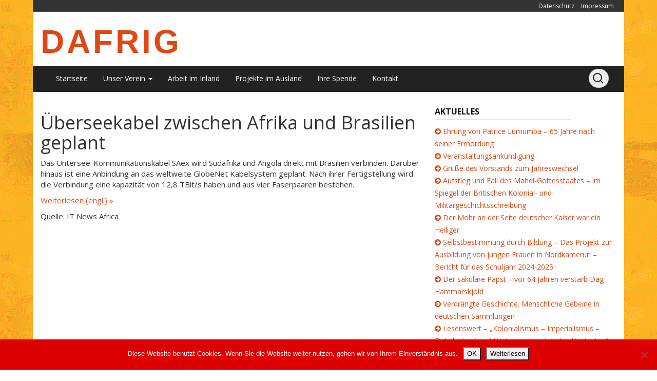

--- FILE ---
content_type: text/html; charset=UTF-8
request_url: https://dafrig.de/good-news-from-africa/uberseekabel-zwischen-afrika-und-brasilien-geplant/
body_size: 12469
content:
<!DOCTYPE html>
<!--[if IE 7]>
<html class="ie ie7" lang="de">
<![endif]-->
<!--[if IE 8]>
<html class="ie ie8" lang="de">
<![endif]-->
<!--[if !(IE 7) | !(IE 8)  ]><!-->
<html lang="de">
<!--<![endif]-->
<head>
<meta charset="UTF-8" />
<meta name="viewport" content="width=device-width, initial-scale=1.0">
<link rel="profile" href="http://gmpg.org/xfn/11" />
<link rel="pingback" href="https://dafrig.de/xmlrpc.php" />
<meta name='robots' content='index, follow, max-image-preview:large, max-snippet:-1, max-video-preview:-1' />

	<!-- This site is optimized with the Yoast SEO plugin v26.8 - https://yoast.com/product/yoast-seo-wordpress/ -->
	<title>Überseekabel zwischen Afrika und Brasilien geplant - DAFRIG</title>
	<link rel="canonical" href="https://dafrig.de/good-news-from-africa/uberseekabel-zwischen-afrika-und-brasilien-geplant/" />
	<meta property="og:locale" content="de_DE" />
	<meta property="og:type" content="article" />
	<meta property="og:title" content="Überseekabel zwischen Afrika und Brasilien geplant - DAFRIG" />
	<meta property="og:description" content="Das Untersee-Kommunikationskabel SAex wird Südafrika und Angola direkt mit Brasilien verbinden. Darüber hinaus ist eine Anbindung an das weltweite GlobeNet Kabelsystem geplant. Nach ihrer Fertigstellung wird die Verbindung eine kapazität von 12,8 TBit/s haben und aus vier Faserpaaren bestehen. Weiterlesen (engl.) » Quelle: IT News Africa" />
	<meta property="og:url" content="https://dafrig.de/good-news-from-africa/uberseekabel-zwischen-afrika-und-brasilien-geplant/" />
	<meta property="og:site_name" content="DAFRIG" />
	<meta property="article:modified_time" content="2012-06-20T14:27:47+00:00" />
	<meta name="twitter:card" content="summary_large_image" />
	<script type="application/ld+json" class="yoast-schema-graph">{"@context":"https://schema.org","@graph":[{"@type":"WebPage","@id":"https://dafrig.de/good-news-from-africa/uberseekabel-zwischen-afrika-und-brasilien-geplant/","url":"https://dafrig.de/good-news-from-africa/uberseekabel-zwischen-afrika-und-brasilien-geplant/","name":"Überseekabel zwischen Afrika und Brasilien geplant - DAFRIG","isPartOf":{"@id":"https://dafrig.de/#website"},"datePublished":"2012-04-12T10:42:39+00:00","dateModified":"2012-06-20T14:27:47+00:00","breadcrumb":{"@id":"https://dafrig.de/good-news-from-africa/uberseekabel-zwischen-afrika-und-brasilien-geplant/#breadcrumb"},"inLanguage":"de","potentialAction":[{"@type":"ReadAction","target":["https://dafrig.de/good-news-from-africa/uberseekabel-zwischen-afrika-und-brasilien-geplant/"]}]},{"@type":"BreadcrumbList","@id":"https://dafrig.de/good-news-from-africa/uberseekabel-zwischen-afrika-und-brasilien-geplant/#breadcrumb","itemListElement":[{"@type":"ListItem","position":1,"name":"Home","item":"https://dafrig.de/"},{"@type":"ListItem","position":2,"name":"Good News from Africa","item":"https://dafrig.de/good-news-from-africa/"},{"@type":"ListItem","position":3,"name":"Überseekabel zwischen Afrika und Brasilien geplant"}]},{"@type":"WebSite","@id":"https://dafrig.de/#website","url":"https://dafrig.de/","name":"DAFRIG","description":"","potentialAction":[{"@type":"SearchAction","target":{"@type":"EntryPoint","urlTemplate":"https://dafrig.de/?s={search_term_string}"},"query-input":{"@type":"PropertyValueSpecification","valueRequired":true,"valueName":"search_term_string"}}],"inLanguage":"de"}]}</script>
	<!-- / Yoast SEO plugin. -->


<link rel="alternate" type="application/rss+xml" title="DAFRIG &raquo; Feed" href="https://dafrig.de/feed/" />
<link rel="alternate" type="application/rss+xml" title="DAFRIG &raquo; Kommentar-Feed" href="https://dafrig.de/comments/feed/" />
<link rel="alternate" title="oEmbed (JSON)" type="application/json+oembed" href="https://dafrig.de/wp-json/oembed/1.0/embed?url=https%3A%2F%2Fdafrig.de%2Fgood-news-from-africa%2Fuberseekabel-zwischen-afrika-und-brasilien-geplant%2F" />
<link rel="alternate" title="oEmbed (XML)" type="text/xml+oembed" href="https://dafrig.de/wp-json/oembed/1.0/embed?url=https%3A%2F%2Fdafrig.de%2Fgood-news-from-africa%2Fuberseekabel-zwischen-afrika-und-brasilien-geplant%2F&#038;format=xml" />
<!-- Shareaholic - https://www.shareaholic.com -->
<link rel='preload' href='//cdn.shareaholic.net/assets/pub/shareaholic.js' as='script'/>
<script data-no-minify='1' data-cfasync='false'>
_SHR_SETTINGS = {"endpoints":{"local_recs_url":"https:\/\/dafrig.de\/wp-admin\/admin-ajax.php?action=shareaholic_permalink_related","ajax_url":"https:\/\/dafrig.de\/wp-admin\/admin-ajax.php","share_counts_url":"https:\/\/dafrig.de\/wp-admin\/admin-ajax.php?action=shareaholic_share_counts_api"},"site_id":"7a290d221932617e9fcb43fb49779918","url_components":{"year":"2012","monthnum":"04","day":"12","hour":"12","minute":"42","second":"39","post_id":"374","postname":"uberseekabel-zwischen-afrika-und-brasilien-geplant","category":"projekte"}};
</script>
<script data-no-minify='1' data-cfasync='false' src='//cdn.shareaholic.net/assets/pub/shareaholic.js' data-shr-siteid='7a290d221932617e9fcb43fb49779918' async ></script>

<!-- Shareaholic Content Tags -->
<meta name='shareaholic:site_name' content='DAFRIG' />
<meta name='shareaholic:language' content='de' />
<meta name='shareaholic:url' content='https://dafrig.de/good-news-from-africa/uberseekabel-zwischen-afrika-und-brasilien-geplant/' />
<meta name='shareaholic:keywords' content='type:page' />
<meta name='shareaholic:article_published_time' content='2012-04-12T12:42:39+02:00' />
<meta name='shareaholic:article_modified_time' content='2012-06-20T16:27:47+02:00' />
<meta name='shareaholic:shareable_page' content='true' />
<meta name='shareaholic:article_author_name' content='Webmaster' />
<meta name='shareaholic:site_id' content='7a290d221932617e9fcb43fb49779918' />
<meta name='shareaholic:wp_version' content='9.7.13' />

<!-- Shareaholic Content Tags End -->
<style id='wp-img-auto-sizes-contain-inline-css' type='text/css'>
img:is([sizes=auto i],[sizes^="auto," i]){contain-intrinsic-size:3000px 1500px}
/*# sourceURL=wp-img-auto-sizes-contain-inline-css */
</style>
<style id='wp-emoji-styles-inline-css' type='text/css'>

	img.wp-smiley, img.emoji {
		display: inline !important;
		border: none !important;
		box-shadow: none !important;
		height: 1em !important;
		width: 1em !important;
		margin: 0 0.07em !important;
		vertical-align: -0.1em !important;
		background: none !important;
		padding: 0 !important;
	}
/*# sourceURL=wp-emoji-styles-inline-css */
</style>
<style id='wp-block-library-inline-css' type='text/css'>
:root{--wp-block-synced-color:#7a00df;--wp-block-synced-color--rgb:122,0,223;--wp-bound-block-color:var(--wp-block-synced-color);--wp-editor-canvas-background:#ddd;--wp-admin-theme-color:#007cba;--wp-admin-theme-color--rgb:0,124,186;--wp-admin-theme-color-darker-10:#006ba1;--wp-admin-theme-color-darker-10--rgb:0,107,160.5;--wp-admin-theme-color-darker-20:#005a87;--wp-admin-theme-color-darker-20--rgb:0,90,135;--wp-admin-border-width-focus:2px}@media (min-resolution:192dpi){:root{--wp-admin-border-width-focus:1.5px}}.wp-element-button{cursor:pointer}:root .has-very-light-gray-background-color{background-color:#eee}:root .has-very-dark-gray-background-color{background-color:#313131}:root .has-very-light-gray-color{color:#eee}:root .has-very-dark-gray-color{color:#313131}:root .has-vivid-green-cyan-to-vivid-cyan-blue-gradient-background{background:linear-gradient(135deg,#00d084,#0693e3)}:root .has-purple-crush-gradient-background{background:linear-gradient(135deg,#34e2e4,#4721fb 50%,#ab1dfe)}:root .has-hazy-dawn-gradient-background{background:linear-gradient(135deg,#faaca8,#dad0ec)}:root .has-subdued-olive-gradient-background{background:linear-gradient(135deg,#fafae1,#67a671)}:root .has-atomic-cream-gradient-background{background:linear-gradient(135deg,#fdd79a,#004a59)}:root .has-nightshade-gradient-background{background:linear-gradient(135deg,#330968,#31cdcf)}:root .has-midnight-gradient-background{background:linear-gradient(135deg,#020381,#2874fc)}:root{--wp--preset--font-size--normal:16px;--wp--preset--font-size--huge:42px}.has-regular-font-size{font-size:1em}.has-larger-font-size{font-size:2.625em}.has-normal-font-size{font-size:var(--wp--preset--font-size--normal)}.has-huge-font-size{font-size:var(--wp--preset--font-size--huge)}.has-text-align-center{text-align:center}.has-text-align-left{text-align:left}.has-text-align-right{text-align:right}.has-fit-text{white-space:nowrap!important}#end-resizable-editor-section{display:none}.aligncenter{clear:both}.items-justified-left{justify-content:flex-start}.items-justified-center{justify-content:center}.items-justified-right{justify-content:flex-end}.items-justified-space-between{justify-content:space-between}.screen-reader-text{border:0;clip-path:inset(50%);height:1px;margin:-1px;overflow:hidden;padding:0;position:absolute;width:1px;word-wrap:normal!important}.screen-reader-text:focus{background-color:#ddd;clip-path:none;color:#444;display:block;font-size:1em;height:auto;left:5px;line-height:normal;padding:15px 23px 14px;text-decoration:none;top:5px;width:auto;z-index:100000}html :where(.has-border-color){border-style:solid}html :where([style*=border-top-color]){border-top-style:solid}html :where([style*=border-right-color]){border-right-style:solid}html :where([style*=border-bottom-color]){border-bottom-style:solid}html :where([style*=border-left-color]){border-left-style:solid}html :where([style*=border-width]){border-style:solid}html :where([style*=border-top-width]){border-top-style:solid}html :where([style*=border-right-width]){border-right-style:solid}html :where([style*=border-bottom-width]){border-bottom-style:solid}html :where([style*=border-left-width]){border-left-style:solid}html :where(img[class*=wp-image-]){height:auto;max-width:100%}:where(figure){margin:0 0 1em}html :where(.is-position-sticky){--wp-admin--admin-bar--position-offset:var(--wp-admin--admin-bar--height,0px)}@media screen and (max-width:600px){html :where(.is-position-sticky){--wp-admin--admin-bar--position-offset:0px}}

/*# sourceURL=wp-block-library-inline-css */
</style><style id='wp-block-spacer-inline-css' type='text/css'>
.wp-block-spacer{clear:both}
/*# sourceURL=https://dafrig.de/wp-includes/blocks/spacer/style.min.css */
</style>
<style id='global-styles-inline-css' type='text/css'>
:root{--wp--preset--aspect-ratio--square: 1;--wp--preset--aspect-ratio--4-3: 4/3;--wp--preset--aspect-ratio--3-4: 3/4;--wp--preset--aspect-ratio--3-2: 3/2;--wp--preset--aspect-ratio--2-3: 2/3;--wp--preset--aspect-ratio--16-9: 16/9;--wp--preset--aspect-ratio--9-16: 9/16;--wp--preset--color--black: #000000;--wp--preset--color--cyan-bluish-gray: #abb8c3;--wp--preset--color--white: #ffffff;--wp--preset--color--pale-pink: #f78da7;--wp--preset--color--vivid-red: #cf2e2e;--wp--preset--color--luminous-vivid-orange: #ff6900;--wp--preset--color--luminous-vivid-amber: #fcb900;--wp--preset--color--light-green-cyan: #7bdcb5;--wp--preset--color--vivid-green-cyan: #00d084;--wp--preset--color--pale-cyan-blue: #8ed1fc;--wp--preset--color--vivid-cyan-blue: #0693e3;--wp--preset--color--vivid-purple: #9b51e0;--wp--preset--gradient--vivid-cyan-blue-to-vivid-purple: linear-gradient(135deg,rgb(6,147,227) 0%,rgb(155,81,224) 100%);--wp--preset--gradient--light-green-cyan-to-vivid-green-cyan: linear-gradient(135deg,rgb(122,220,180) 0%,rgb(0,208,130) 100%);--wp--preset--gradient--luminous-vivid-amber-to-luminous-vivid-orange: linear-gradient(135deg,rgb(252,185,0) 0%,rgb(255,105,0) 100%);--wp--preset--gradient--luminous-vivid-orange-to-vivid-red: linear-gradient(135deg,rgb(255,105,0) 0%,rgb(207,46,46) 100%);--wp--preset--gradient--very-light-gray-to-cyan-bluish-gray: linear-gradient(135deg,rgb(238,238,238) 0%,rgb(169,184,195) 100%);--wp--preset--gradient--cool-to-warm-spectrum: linear-gradient(135deg,rgb(74,234,220) 0%,rgb(151,120,209) 20%,rgb(207,42,186) 40%,rgb(238,44,130) 60%,rgb(251,105,98) 80%,rgb(254,248,76) 100%);--wp--preset--gradient--blush-light-purple: linear-gradient(135deg,rgb(255,206,236) 0%,rgb(152,150,240) 100%);--wp--preset--gradient--blush-bordeaux: linear-gradient(135deg,rgb(254,205,165) 0%,rgb(254,45,45) 50%,rgb(107,0,62) 100%);--wp--preset--gradient--luminous-dusk: linear-gradient(135deg,rgb(255,203,112) 0%,rgb(199,81,192) 50%,rgb(65,88,208) 100%);--wp--preset--gradient--pale-ocean: linear-gradient(135deg,rgb(255,245,203) 0%,rgb(182,227,212) 50%,rgb(51,167,181) 100%);--wp--preset--gradient--electric-grass: linear-gradient(135deg,rgb(202,248,128) 0%,rgb(113,206,126) 100%);--wp--preset--gradient--midnight: linear-gradient(135deg,rgb(2,3,129) 0%,rgb(40,116,252) 100%);--wp--preset--font-size--small: 13px;--wp--preset--font-size--medium: 20px;--wp--preset--font-size--large: 36px;--wp--preset--font-size--x-large: 42px;--wp--preset--spacing--20: 0.44rem;--wp--preset--spacing--30: 0.67rem;--wp--preset--spacing--40: 1rem;--wp--preset--spacing--50: 1.5rem;--wp--preset--spacing--60: 2.25rem;--wp--preset--spacing--70: 3.38rem;--wp--preset--spacing--80: 5.06rem;--wp--preset--shadow--natural: 6px 6px 9px rgba(0, 0, 0, 0.2);--wp--preset--shadow--deep: 12px 12px 50px rgba(0, 0, 0, 0.4);--wp--preset--shadow--sharp: 6px 6px 0px rgba(0, 0, 0, 0.2);--wp--preset--shadow--outlined: 6px 6px 0px -3px rgb(255, 255, 255), 6px 6px rgb(0, 0, 0);--wp--preset--shadow--crisp: 6px 6px 0px rgb(0, 0, 0);}:where(.is-layout-flex){gap: 0.5em;}:where(.is-layout-grid){gap: 0.5em;}body .is-layout-flex{display: flex;}.is-layout-flex{flex-wrap: wrap;align-items: center;}.is-layout-flex > :is(*, div){margin: 0;}body .is-layout-grid{display: grid;}.is-layout-grid > :is(*, div){margin: 0;}:where(.wp-block-columns.is-layout-flex){gap: 2em;}:where(.wp-block-columns.is-layout-grid){gap: 2em;}:where(.wp-block-post-template.is-layout-flex){gap: 1.25em;}:where(.wp-block-post-template.is-layout-grid){gap: 1.25em;}.has-black-color{color: var(--wp--preset--color--black) !important;}.has-cyan-bluish-gray-color{color: var(--wp--preset--color--cyan-bluish-gray) !important;}.has-white-color{color: var(--wp--preset--color--white) !important;}.has-pale-pink-color{color: var(--wp--preset--color--pale-pink) !important;}.has-vivid-red-color{color: var(--wp--preset--color--vivid-red) !important;}.has-luminous-vivid-orange-color{color: var(--wp--preset--color--luminous-vivid-orange) !important;}.has-luminous-vivid-amber-color{color: var(--wp--preset--color--luminous-vivid-amber) !important;}.has-light-green-cyan-color{color: var(--wp--preset--color--light-green-cyan) !important;}.has-vivid-green-cyan-color{color: var(--wp--preset--color--vivid-green-cyan) !important;}.has-pale-cyan-blue-color{color: var(--wp--preset--color--pale-cyan-blue) !important;}.has-vivid-cyan-blue-color{color: var(--wp--preset--color--vivid-cyan-blue) !important;}.has-vivid-purple-color{color: var(--wp--preset--color--vivid-purple) !important;}.has-black-background-color{background-color: var(--wp--preset--color--black) !important;}.has-cyan-bluish-gray-background-color{background-color: var(--wp--preset--color--cyan-bluish-gray) !important;}.has-white-background-color{background-color: var(--wp--preset--color--white) !important;}.has-pale-pink-background-color{background-color: var(--wp--preset--color--pale-pink) !important;}.has-vivid-red-background-color{background-color: var(--wp--preset--color--vivid-red) !important;}.has-luminous-vivid-orange-background-color{background-color: var(--wp--preset--color--luminous-vivid-orange) !important;}.has-luminous-vivid-amber-background-color{background-color: var(--wp--preset--color--luminous-vivid-amber) !important;}.has-light-green-cyan-background-color{background-color: var(--wp--preset--color--light-green-cyan) !important;}.has-vivid-green-cyan-background-color{background-color: var(--wp--preset--color--vivid-green-cyan) !important;}.has-pale-cyan-blue-background-color{background-color: var(--wp--preset--color--pale-cyan-blue) !important;}.has-vivid-cyan-blue-background-color{background-color: var(--wp--preset--color--vivid-cyan-blue) !important;}.has-vivid-purple-background-color{background-color: var(--wp--preset--color--vivid-purple) !important;}.has-black-border-color{border-color: var(--wp--preset--color--black) !important;}.has-cyan-bluish-gray-border-color{border-color: var(--wp--preset--color--cyan-bluish-gray) !important;}.has-white-border-color{border-color: var(--wp--preset--color--white) !important;}.has-pale-pink-border-color{border-color: var(--wp--preset--color--pale-pink) !important;}.has-vivid-red-border-color{border-color: var(--wp--preset--color--vivid-red) !important;}.has-luminous-vivid-orange-border-color{border-color: var(--wp--preset--color--luminous-vivid-orange) !important;}.has-luminous-vivid-amber-border-color{border-color: var(--wp--preset--color--luminous-vivid-amber) !important;}.has-light-green-cyan-border-color{border-color: var(--wp--preset--color--light-green-cyan) !important;}.has-vivid-green-cyan-border-color{border-color: var(--wp--preset--color--vivid-green-cyan) !important;}.has-pale-cyan-blue-border-color{border-color: var(--wp--preset--color--pale-cyan-blue) !important;}.has-vivid-cyan-blue-border-color{border-color: var(--wp--preset--color--vivid-cyan-blue) !important;}.has-vivid-purple-border-color{border-color: var(--wp--preset--color--vivid-purple) !important;}.has-vivid-cyan-blue-to-vivid-purple-gradient-background{background: var(--wp--preset--gradient--vivid-cyan-blue-to-vivid-purple) !important;}.has-light-green-cyan-to-vivid-green-cyan-gradient-background{background: var(--wp--preset--gradient--light-green-cyan-to-vivid-green-cyan) !important;}.has-luminous-vivid-amber-to-luminous-vivid-orange-gradient-background{background: var(--wp--preset--gradient--luminous-vivid-amber-to-luminous-vivid-orange) !important;}.has-luminous-vivid-orange-to-vivid-red-gradient-background{background: var(--wp--preset--gradient--luminous-vivid-orange-to-vivid-red) !important;}.has-very-light-gray-to-cyan-bluish-gray-gradient-background{background: var(--wp--preset--gradient--very-light-gray-to-cyan-bluish-gray) !important;}.has-cool-to-warm-spectrum-gradient-background{background: var(--wp--preset--gradient--cool-to-warm-spectrum) !important;}.has-blush-light-purple-gradient-background{background: var(--wp--preset--gradient--blush-light-purple) !important;}.has-blush-bordeaux-gradient-background{background: var(--wp--preset--gradient--blush-bordeaux) !important;}.has-luminous-dusk-gradient-background{background: var(--wp--preset--gradient--luminous-dusk) !important;}.has-pale-ocean-gradient-background{background: var(--wp--preset--gradient--pale-ocean) !important;}.has-electric-grass-gradient-background{background: var(--wp--preset--gradient--electric-grass) !important;}.has-midnight-gradient-background{background: var(--wp--preset--gradient--midnight) !important;}.has-small-font-size{font-size: var(--wp--preset--font-size--small) !important;}.has-medium-font-size{font-size: var(--wp--preset--font-size--medium) !important;}.has-large-font-size{font-size: var(--wp--preset--font-size--large) !important;}.has-x-large-font-size{font-size: var(--wp--preset--font-size--x-large) !important;}
/*# sourceURL=global-styles-inline-css */
</style>

<style id='classic-theme-styles-inline-css' type='text/css'>
/*! This file is auto-generated */
.wp-block-button__link{color:#fff;background-color:#32373c;border-radius:9999px;box-shadow:none;text-decoration:none;padding:calc(.667em + 2px) calc(1.333em + 2px);font-size:1.125em}.wp-block-file__button{background:#32373c;color:#fff;text-decoration:none}
/*# sourceURL=/wp-includes/css/classic-themes.min.css */
</style>
<link rel='stylesheet' id='cookie-notice-front-css' href='https://dafrig.de/wp-content/plugins/cookie-notice/css/front.min.css?ver=2.5.11' type='text/css' media='all' />
<link rel='stylesheet' id='vsel-styles-css' href='https://dafrig.de/wp-content/plugins/very-simple-event-list/css/vsel-style.min.css?ver=6.9' type='text/css' media='all' />
<link rel='stylesheet' id='wpsw_social-icons-css' href='https://dafrig.de/wp-content/plugins/wp-social-widget/assets/css/social-icons.css?ver=2.3.1' type='text/css' media='all' />
<link rel='stylesheet' id='wpsw_social-css-css' href='https://dafrig.de/wp-content/plugins/wp-social-widget/assets/css/social-style.css?ver=2.3.1' type='text/css' media='all' />
<link rel='stylesheet' id='bootstrap-css' href='https://dafrig.de/wp-content/themes/openstrap/css/bootstrap.css?ver=6.9' type='text/css' media='all' />
<link rel='stylesheet' id='bootstrap-custom-css' href='https://dafrig.de/wp-content/themes/openstrap/css/custom.css?ver=6.9' type='text/css' media='all' />
<link rel='stylesheet' id='font-awesome-css' href='https://dafrig.de/wp-content/themes/openstrap/css/font-awesome.min.css?ver=6.9' type='text/css' media='all' />
<link rel='stylesheet' id='openstrap-style-css' href='https://dafrig.de/wp-content/themes/openstrap/style.css?ver=6.9' type='text/css' media='all' />
<!--n2css--><!--n2js--><script type="text/javascript" id="cookie-notice-front-js-before">
/* <![CDATA[ */
var cnArgs = {"ajaxUrl":"https:\/\/dafrig.de\/wp-admin\/admin-ajax.php","nonce":"2df2fc9188","hideEffect":"fade","position":"bottom","onScroll":false,"onScrollOffset":100,"onClick":false,"cookieName":"cookie_notice_accepted","cookieTime":2592000,"cookieTimeRejected":2592000,"globalCookie":false,"redirection":false,"cache":false,"revokeCookies":false,"revokeCookiesOpt":"automatic"};

//# sourceURL=cookie-notice-front-js-before
/* ]]> */
</script>
<script type="text/javascript" src="https://dafrig.de/wp-content/plugins/cookie-notice/js/front.min.js?ver=2.5.11" id="cookie-notice-front-js"></script>
<script type="text/javascript" src="https://dafrig.de/wp-includes/js/jquery/jquery.min.js?ver=3.7.1" id="jquery-core-js"></script>
<script type="text/javascript" src="https://dafrig.de/wp-includes/js/jquery/jquery-migrate.min.js?ver=3.4.1" id="jquery-migrate-js"></script>
<link rel="https://api.w.org/" href="https://dafrig.de/wp-json/" /><link rel="alternate" title="JSON" type="application/json" href="https://dafrig.de/wp-json/wp/v2/pages/374" /><link rel="EditURI" type="application/rsd+xml" title="RSD" href="https://dafrig.de/xmlrpc.php?rsd" />
<meta name="generator" content="WordPress 6.9" />
<link rel='shortlink' href='https://dafrig.de/?p=374' />
<link rel="icon" href="https://dafrig.de/wp-content/uploads/cropped-DAFRIG-Logo-Icon-32x32.jpg" sizes="32x32" />
<link rel="icon" href="https://dafrig.de/wp-content/uploads/cropped-DAFRIG-Logo-Icon-192x192.jpg" sizes="192x192" />
<link rel="apple-touch-icon" href="https://dafrig.de/wp-content/uploads/cropped-DAFRIG-Logo-Icon-180x180.jpg" />
<meta name="msapplication-TileImage" content="https://dafrig.de/wp-content/uploads/cropped-DAFRIG-Logo-Icon-270x270.jpg" />
	<style type="text/css"> 	
	@media (min-width: 768px) {
	/* Required to make menu appear on mouse hover. */
	ul.nav li.dropdown:hover > ul.dropdown-menu{
	display: block;    
	}

	ul.nav li.dropdown > ul.dropdown-menu li.dropdown-submenu:hover > ul.dropdown-menu {
	display: block;    
	}
	}
	</style>		
		<style type="text/css" media="all"> 
	body.openstrap-custom-background { background: url('http://dafrig.de/wp-content/uploads/hintergrund.gif') repeat scroll top center;}
.site-header .header-body { background: #ffffff;} 
	</style>	
	<style type="text/css" media="all"> h1.site-title {
    font-family: Arial;
    font-size: 64px;
    font-weight: bold;
    letter-spacing: 5px;
    color: #e0922f;
}
</style>
				<style type="text/css" media="all"> #bodychild{width:90%;}</style>		<style type="text/css" id="wp-custom-css">
			#dayevent {
	background-color: white;
	color: black;	
}		</style>
		</head>

<body class="wp-singular page-template-default page page-id-374 page-child parent-pageid-346 wp-theme-openstrap cookies-not-set two-sidebars openstrap-custom-background">
	<div id="bodychild">
	<!-- Wrap all page content here -->  
	<div id="wrap">	
	
		
			<header class="site-header" role="banner">
		<div id="header-top">
			<div class="container hidden-xs">
				<div class="pull-left header-contact" id="header-top-container">
												
				</div>
				<div class="pull-right"  id="header-top-container">
					<div class="pull-right">
						<div class="pull-left">
						<ul id="menu-service" class="list-inline"><li id="menu-item-727" class="menu-item menu-item-type-post_type menu-item-object-page menu-item-727"><a href="https://dafrig.de/impressum/datenschutz/">Datenschutz</a></li>
<li id="menu-item-718" class="menu-item menu-item-type-post_type menu-item-object-page menu-item-718"><a href="https://dafrig.de/impressum/">Impressum</a></li>
</ul>						</div>
												
					</div>		
				</div>
			</div>			
		</div>	

		<div class="header-body">		
			<div class="container">
				 <div class="row logo-row">
				  <div class="col-md-4 pull-left">
										<h1 class="site-title"><a href="https://dafrig.de/" title="DAFRIG" rel="home">DAFRIG</a></h1>
					<small></small>
										
				  </div>	  
				  <div class="col-md-8 hidden-xs">
					<div class="pull-right">
							
					</div>
				  </div>
				</div>
			</div>	
		</div>
	
	</header>
	
    <!-- Fixed navbar -->
    <div class="navbar navbar-inverse navbar-static-top" role="navigation">
      <div class="container">
        <div class="navbar-header">
          <button type="button" class="navbar-toggle" data-toggle="collapse" data-target=".navbar-collapse">
            <span class="icon-bar"></span>
            <span class="icon-bar"></span>
            <span class="icon-bar"></span>
          </button>
		  <!--
          <a class="navbar-brand visible-xs" href="https://dafrig.de/"><i class="icon-home"></i></a>
		  -->
		 
		<div class="navbar-search-sm pull-right visible-sm visible-xs">

				<form class="navbar-search navbar-form" method="get" action="https://dafrig.de/">
					<input type="search" name="s" id="s" class="search-fields" placeholder="Search" name="s">
				</form>

		</div>		
				
        </div>
        <div class="navbar-collapse collapse">
		<ul id="menu-inhalt" class="nav navbar-nav pull-left"><li id="menu-item-771" class="menu-item menu-item-type-post_type menu-item-object-page menu-item-home menu-item-771"><a href="https://dafrig.de/">Startseite</a></li>
<li id="menu-item-116" class="menu-item menu-item-type-post_type menu-item-object-page menu-item-has-children menu-item-116 dropdown"><a href="https://dafrig.de/verein/" data-toggle="dropdown" class="dropdown-toggle">Unser Verein <span class="caret"></span></a>
<ul role="menu" class="dropdown-menu">
	<li id="menu-item-1010" class="menu-item menu-item-type-post_type menu-item-object-page menu-item-1010"><a href="https://dafrig.de/vorstand-der-dafrig/">Vorstand</a></li>
	<li id="menu-item-1004" class="menu-item menu-item-type-custom menu-item-object-custom menu-item-1004"><a href="http://dafrig.de/wp-content/uploads/Satzung-2019.pdf">Satzung</a></li>
	<li id="menu-item-734" class="menu-item menu-item-type-post_type menu-item-object-page menu-item-734"><a href="https://dafrig.de/verein/mitglied-werden/">Mitglied werden</a></li>
</ul>
</li>
<li id="menu-item-119" class="menu-item menu-item-type-taxonomy menu-item-object-category menu-item-119"><a href="https://dafrig.de/category/informationsarbeit/">Arbeit im Inland</a></li>
<li id="menu-item-117" class="menu-item menu-item-type-taxonomy menu-item-object-category menu-item-117"><a href="https://dafrig.de/category/projekte/">Projekte im Ausland</a></li>
<li id="menu-item-738" class="menu-item menu-item-type-post_type menu-item-object-page menu-item-738"><a href="https://dafrig.de/spenden/">Ihre Spende</a></li>
<li id="menu-item-723" class="menu-item menu-item-type-post_type menu-item-object-page menu-item-723"><a href="https://dafrig.de/kontakt/">Kontakt</a></li>
</ul>	
		
		 	
		<ul class="nav navbar-nav navbar-right visible-md visible-lg pull-right">
			<li>
				<form class="navbar-search navbar-form" method="get" action="https://dafrig.de/">
					<input type="search" name="s" id="s" class="search-fields" placeholder="Search" name="s">
				</form>
			</li>
		</ul>
				
							
        </div><!--/.nav-collapse -->
      </div>
    </div>

    <div class="container" id="main-container">
	<div class="row" id="main-row">


 



<div class="col-md-8" role="content">
	<div id="primary" class="site-content">
		<div id="content" role="main">

							
<article id="post-374" class="post-374 page type-page status-publish hentry">
	<header class="entry-header">
		<h1 class="entry-title">Überseekabel zwischen Afrika und Brasilien geplant</h1>
	</header>

	<div class="entry-content">
		<div style='display:none;' class='shareaholic-canvas' data-app='share_buttons' data-title='Überseekabel zwischen Afrika und Brasilien geplant' data-link='https://dafrig.de/good-news-from-africa/uberseekabel-zwischen-afrika-und-brasilien-geplant/' data-app-id-name='page_above_content'></div><p>Das Untersee-Kommunikationskabel SAex wird Südafrika und Angola direkt mit Brasilien verbinden. Darüber hinaus ist eine Anbindung an das weltweite GlobeNet Kabelsystem geplant. Nach ihrer Fertigstellung wird die Verbindung eine kapazität von 12,8 TBit/s haben und aus vier Faserpaaren bestehen.</p>
<p><a href="http://www.itnewsafrica.com/2012/01/south-atlantic-express-cable%E2%80%99s-finance-talks-%E2%80%9Cwell-advanced%E2%80%9D/?utm_source=feedburner&amp;utm_medium=feed&amp;utm_campaign=Feed%3A+itnewsafrica+%28ITNewsAfrica.com%29" target="_blank">Weiterlesen (engl.) »</a></p>
<p>Quelle: IT News Africa</p>
<div style='display:none;' class='shareaholic-canvas' data-app='share_buttons' data-title='Überseekabel zwischen Afrika und Brasilien geplant' data-link='https://dafrig.de/good-news-from-africa/uberseekabel-zwischen-afrika-und-brasilien-geplant/' data-app-id-name='page_below_content'></div>			</div><!-- .entry-content -->
	<footer class="entry-meta">
			</footer><!-- .entry-meta -->
</article><!-- #post -->
				
<div id="comments" class="comments-area">

			
	
	
	
</div><!-- #comments .comments-area -->			
		</div><!-- #content -->
	</div><!-- #primary -->
</div><!-- .col-md-8 -->

<!-- Sidebar -->
<div class="col-md-4 sidebar-right">	

		<div id="recent-posts-6" class="widget widget_recent_entries">
		<h4 class="widget-title">Aktuelles</h4>
		<ul>
											<li>
					<a href="https://dafrig.de/ehrung-von-patrice-lulumba-65-jahre-nach-seiner-ermordung/">Ehrung von Patrice Lumumba &#8211; 65 Jahre nach seiner Ermordung</a>
									</li>
											<li>
					<a href="https://dafrig.de/veranstaltungsankuendigung-der-globale-sueden-in-einer-welt-voller-umbrueche-eine-bestandsaufnahme/">Veranstaltungsankündigung</a>
									</li>
											<li>
					<a href="https://dafrig.de/gruesse-des-vorstands-zum-jahreswechsel/">Grüße des Vorstands zum Jahreswechsel</a>
									</li>
											<li>
					<a href="https://dafrig.de/aufstieg-und-fall-des-mahdi-gottesstaates-im-spiegel-der-britischen-kolonial-und-militaergeschichtsschreibung/">Aufstieg und Fall des Mahdi-Gottesstaates – im Spiegel der Britischen Kolonial- und Militärgeschichtsschreibung</a>
									</li>
											<li>
					<a href="https://dafrig.de/der-mohr-an-der-seite-deutscher-kaiser-war-ein-heiliger/">Der Mohr an der Seite deutscher Kaiser war ein Heiliger</a>
									</li>
											<li>
					<a href="https://dafrig.de/maedchenbildung-in-nordkamerun-im-schuljahr-2024-2025/">Selbstbestimmung durch Bildung &#8211; Das Projekt zur Ausbildung von jungen Frauen in Nordkamerun &#8211; Bericht für das Schuljahr 2024-2025</a>
									</li>
											<li>
					<a href="https://dafrig.de/der-saekulare-papst-vor-64-jahren-verstarb-dag-hammarskjoeld/">Der säkulare Papst – vor 64 Jahren verstarb Dag Hammarskjöld</a>
									</li>
											<li>
					<a href="https://dafrig.de/verdraengte-geschichte-menschliche-gebeine-in-deutschen-sammlungen/">Verdrängte Geschichte. Menschliche Gebeine in deutschen Sammlungen</a>
									</li>
											<li>
					<a href="https://dafrig.de/lesenswert-kolonialismus-imperialismus-dekolonisation-mitteleuropa-in-globalen-kontexten/">Lesenswert &#8211; &#8222;Kolonialismus – Imperialismus – Dekolonisation. Mitteleuropa in globalen Kontexten&#8220;</a>
									</li>
											<li>
					<a href="https://dafrig.de/die-ermordung-von-patrice-lumumba-wird-ein-fall-fuer-den-strafgerichtshof-in-bruessel/">Die Ermordung von Patrice Lumumba wird ein Fall für den Strafgerichtshof in Brüssel</a>
									</li>
					</ul>

		</div><div id="block-8" class="widget widget_block">
<div style="height:20px" aria-hidden="true" class="wp-block-spacer"></div>
</div><div id="vsel_widget-2" class="widget vsel-widget"><h4 class="widget-title">Veranstaltungen</h4><div id="vsel" class="vsel-widget vsel-widget-upcoming-events"><div id="event-1778" class="vsel-content vsel-upcoming vsel-future"><div class="vsel-meta vsel-alignleft"><h3 class="vsel-meta-title"><a href="https://dafrig.de/event/die-versenkung-eines-staatsschiffes-die-us-militaeroperation-in-venezuela/" rel="bookmark" title="Die Versenkung eines Staatsschiffes – die US-Militäroperation in Venezuela">Die Versenkung eines Staatsschiffes – die US-Militäroperation in Venezuela</a></h3><div class="vsel-meta-date vsel-meta-single-date"><span>17. Februar 2026</span></div><div class="vsel-meta-time"><span>18:00 - 20:00</span></div><div class="vsel-meta-location">Ort: <span>Volkshohschule Leipzig,<br />
Löhrstr. 7, Raum 502</span></div></div><div class="vsel-info vsel-alignleft"></div></div></div></div>	
</div>
<!-- End Sidebar --></div> <!-- #main-row-->
</div> <!-- .container #main-container-->
</div> <!-- #wrap -->

<footer>
		

<div id="extended-footer">	
	<div class="container">		
		<div class="row">		
			<div class="col-md-4">
								<div class="row"><div class="col-md-12 footer-widget">			<div class="textwidget">[ <a href="http://dafrig.de/impressum/" style="color: silver;">Impressum</a> | <a href="http://dafrig.de/impressum/datenschutz/" style="color: silver;">Datenschutz</a> | <a href="http://dafrig.de/kontakt/" style="color: silver;">Kontakt</a> | <a href="http://dafrig.de" style="color: silver;">Home</a> ]</div>
		</div></div>	
					
			</div>		
			
			<div class="col-md-4">
								<div class="row"><div class="col-md-12 footer-widget"><div class="frontpage-widget-inner-text text-center"><h2>Ihre Spende hilft</h2><p>Unterstützen Sie unsere Projekte in Afrika und spenden Sie online!</p><p><a href="http://dafrig.de/spenden/" class="action-label btn btn-warning">Mehr Informationen</a></p></div></div></div>							</div>

			<div class="col-md-4">
							</div>		
			
							
		</div>
	</div>
</div>


<div id="footer">
  <div class="container footer-nav ">	
	<div class="pull-left">
		</div>	

	<div class="pull-right hidden-xs">
	<p class="text-muted credit">© DAFRIG 2016 <span class="brand-note"> | Design by <a href="http://www.opencodez.com/" target="_blank">Opencodez Themes</a></span> </p>
	</div> 	
  </div>
</div>
</footer> 
</div> <!-- #bodychild -->
<script type="speculationrules">
{"prefetch":[{"source":"document","where":{"and":[{"href_matches":"/*"},{"not":{"href_matches":["/wp-*.php","/wp-admin/*","/wp-content/uploads/*","/wp-content/*","/wp-content/plugins/*","/wp-content/themes/openstrap/*","/*\\?(.+)"]}},{"not":{"selector_matches":"a[rel~=\"nofollow\"]"}},{"not":{"selector_matches":".no-prefetch, .no-prefetch a"}}]},"eagerness":"conservative"}]}
</script>
<script type="text/javascript" src="https://dafrig.de/wp-content/themes/openstrap/js/bootstrap.min.js?ver=3.0.0" id="bootstrap-js"></script>
<script id="wp-emoji-settings" type="application/json">
{"baseUrl":"https://s.w.org/images/core/emoji/17.0.2/72x72/","ext":".png","svgUrl":"https://s.w.org/images/core/emoji/17.0.2/svg/","svgExt":".svg","source":{"concatemoji":"https://dafrig.de/wp-includes/js/wp-emoji-release.min.js?ver=6.9"}}
</script>
<script type="module">
/* <![CDATA[ */
/*! This file is auto-generated */
const a=JSON.parse(document.getElementById("wp-emoji-settings").textContent),o=(window._wpemojiSettings=a,"wpEmojiSettingsSupports"),s=["flag","emoji"];function i(e){try{var t={supportTests:e,timestamp:(new Date).valueOf()};sessionStorage.setItem(o,JSON.stringify(t))}catch(e){}}function c(e,t,n){e.clearRect(0,0,e.canvas.width,e.canvas.height),e.fillText(t,0,0);t=new Uint32Array(e.getImageData(0,0,e.canvas.width,e.canvas.height).data);e.clearRect(0,0,e.canvas.width,e.canvas.height),e.fillText(n,0,0);const a=new Uint32Array(e.getImageData(0,0,e.canvas.width,e.canvas.height).data);return t.every((e,t)=>e===a[t])}function p(e,t){e.clearRect(0,0,e.canvas.width,e.canvas.height),e.fillText(t,0,0);var n=e.getImageData(16,16,1,1);for(let e=0;e<n.data.length;e++)if(0!==n.data[e])return!1;return!0}function u(e,t,n,a){switch(t){case"flag":return n(e,"\ud83c\udff3\ufe0f\u200d\u26a7\ufe0f","\ud83c\udff3\ufe0f\u200b\u26a7\ufe0f")?!1:!n(e,"\ud83c\udde8\ud83c\uddf6","\ud83c\udde8\u200b\ud83c\uddf6")&&!n(e,"\ud83c\udff4\udb40\udc67\udb40\udc62\udb40\udc65\udb40\udc6e\udb40\udc67\udb40\udc7f","\ud83c\udff4\u200b\udb40\udc67\u200b\udb40\udc62\u200b\udb40\udc65\u200b\udb40\udc6e\u200b\udb40\udc67\u200b\udb40\udc7f");case"emoji":return!a(e,"\ud83e\u1fac8")}return!1}function f(e,t,n,a){let r;const o=(r="undefined"!=typeof WorkerGlobalScope&&self instanceof WorkerGlobalScope?new OffscreenCanvas(300,150):document.createElement("canvas")).getContext("2d",{willReadFrequently:!0}),s=(o.textBaseline="top",o.font="600 32px Arial",{});return e.forEach(e=>{s[e]=t(o,e,n,a)}),s}function r(e){var t=document.createElement("script");t.src=e,t.defer=!0,document.head.appendChild(t)}a.supports={everything:!0,everythingExceptFlag:!0},new Promise(t=>{let n=function(){try{var e=JSON.parse(sessionStorage.getItem(o));if("object"==typeof e&&"number"==typeof e.timestamp&&(new Date).valueOf()<e.timestamp+604800&&"object"==typeof e.supportTests)return e.supportTests}catch(e){}return null}();if(!n){if("undefined"!=typeof Worker&&"undefined"!=typeof OffscreenCanvas&&"undefined"!=typeof URL&&URL.createObjectURL&&"undefined"!=typeof Blob)try{var e="postMessage("+f.toString()+"("+[JSON.stringify(s),u.toString(),c.toString(),p.toString()].join(",")+"));",a=new Blob([e],{type:"text/javascript"});const r=new Worker(URL.createObjectURL(a),{name:"wpTestEmojiSupports"});return void(r.onmessage=e=>{i(n=e.data),r.terminate(),t(n)})}catch(e){}i(n=f(s,u,c,p))}t(n)}).then(e=>{for(const n in e)a.supports[n]=e[n],a.supports.everything=a.supports.everything&&a.supports[n],"flag"!==n&&(a.supports.everythingExceptFlag=a.supports.everythingExceptFlag&&a.supports[n]);var t;a.supports.everythingExceptFlag=a.supports.everythingExceptFlag&&!a.supports.flag,a.supports.everything||((t=a.source||{}).concatemoji?r(t.concatemoji):t.wpemoji&&t.twemoji&&(r(t.twemoji),r(t.wpemoji)))});
//# sourceURL=https://dafrig.de/wp-includes/js/wp-emoji-loader.min.js
/* ]]> */
</script>
	<!-- HTML5 shim and Respond.js IE8 support of HTML5 elements and media queries -->
	<!--[if lt IE 9]>
	<script src="https://dafrig.de/wp-content/themes/openstrap/assets/js/html5shiv.js" type="text/javascript"></script>
	<script src="https://dafrig.de/wp-content/themes/openstrap/assets/js/respond.min.js" type="text/javascript"></script>
	<![endif]-->
	<!-- Bootstrap 3 dont have core support to multilevel menu, we need this JS to implement that -->
	<script src="https://dafrig.de/wp-content/themes/openstrap/js/theme-menu.js" type="text/javascript"></script>
	<script type='text/javascript'>
		jQuery.noConflict();
	</script>	
			<script type='text/javascript'>
			jQuery( "a.dropdown-toggle" ).on( "click", function( event ) {
				event.preventDefault();
				jQuery(location).attr('href', jQuery(this).attr("href"));
			});		
		</script>
		
		<!-- Cookie Notice plugin v2.5.11 by Hu-manity.co https://hu-manity.co/ -->
		<div id="cookie-notice" role="dialog" class="cookie-notice-hidden cookie-revoke-hidden cn-position-bottom" aria-label="Cookie Notice" style="background-color: rgba(221,0,0,1);"><div class="cookie-notice-container" style="color: #fff"><span id="cn-notice-text" class="cn-text-container">Diese Website benutzt Cookies. Wenn Sie die Website weiter nutzen, gehen wir von Ihrem Einverständnis aus.</span><span id="cn-notice-buttons" class="cn-buttons-container"><button id="cn-accept-cookie" data-cookie-set="accept" class="cn-set-cookie cn-button cn-button-custom button" aria-label="OK">OK</button><button data-link-url="https://dafrig.de/impressum/datenschutz/" data-link-target="_blank" id="cn-more-info" class="cn-more-info cn-button cn-button-custom button" aria-label="Weiterlesen">Weiterlesen</button></span><button type="button" id="cn-close-notice" data-cookie-set="accept" class="cn-close-icon" aria-label="Nein"></button></div>
			
		</div>
		<!-- / Cookie Notice plugin --></body>
</html>